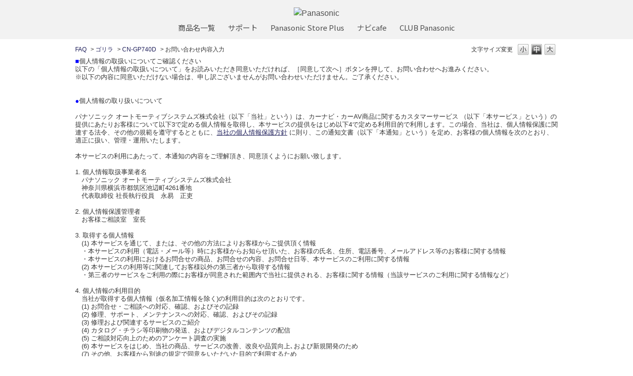

--- FILE ---
content_type: text/html; charset=utf-8
request_url: https://car.jpn.faq.panasonic.com/helpdesk?category_id=385&faq_id=3852&site_domain=default
body_size: 7987
content:
<!DOCTYPE html PUBLIC "-//W3C//DTD XHTML 1.0 Transitional//EN" "http://www.w3.org/TR/xhtml1/DTD/xhtml1-transitional.dtd">
<html xmlns="http://www.w3.org/1999/xhtml" lang="ja" xml:lang="ja">
  <head>
 <meta http-equiv="content-type" content="text/html; charset=UTF-8" />
    <meta http-equiv="X-UA-Compatible" content="IE=edge,chrome=1" />
    <meta http-equiv="Pragma" content="no-cache"/>
    <meta http-equiv="Cache-Control" content="no-cache"/>
    <meta http-equiv="Expires" content="0"/>
    <meta name="description" content="よくあるご質問 | サポート | Panasonic | カーナビ｜" />
    <meta name="keywords" content="よるある質問,パナソニック,カーナビ,FAQ,よくあるご質問,Strada,ストラーダ,Gorilla,ゴリラ,旅ナビ,カー用品,カー,panasonic" />
    <meta name="csrf-param" content="authenticity_token" />
<meta name="csrf-token" content="lMhrn9A-UkmliZpQSqdj2xfsGqBwRSitjxMne2JfCixxWu8n9oO3cH1h5TqDfIzxBXhB6E7VbSqz3ylBwPILsA" />
    <script src="/assets/application_front_pc-70829ab258f817609cf7b092652328b6cc107d834757186420ba06bcb3c507c9.js"></script>
<script src="/assets/calendar/calendar-ja-da58e63df1424289368016b5077d61a523d45dd27a7d717739d0dbc63fa6a683.js"></script>
<script>jQuery.migrateMute = true;</script>
<script src="/assets/jquery-migrate-3.3.2.min-dbdd70f5d90839a3040d1cbe135a53ce8f7088aa7543656e7adf9591fa3782aa.js"></script>
<link rel="stylesheet" href="/assets/application_front_pc-7cab32363d9fbcfee4c18a6add9fe66228e2561d6fe655ed3c9a039bf433fbd8.css" media="all" />
<link href="/stylesheets/style.css?cxILoyT1gCPNtXDsU3sBrcD_Ifk2tzcEFtWR6UcT5riWgI8bAkhlGhVdD4aaoO6H0mt6sQgncoMqGZ_T5b7nJA" media="all" rel="stylesheet" type="text/css" />
<link rel="stylesheet" href="https://car.jpn.faq.panasonic.com/css/style.css?site_id=-1" media="all" />
<link rel="stylesheet" href="https://car.jpn.faq.panasonic.com/css/style.css?site_id=1" media="all" />
<!-- Global site tag (gtag.js) - Google Analytics -->
<script async src="https://www.googletagmanager.com/gtag/js?id=UA-176864240-1"></script>
<script>
  window.dataLayer = window.dataLayer || [];
  function gtag(){dataLayer.push(arguments);}
  gtag('js', new Date());

  gtag('config', 'UA-176864240-1');
</script>
    
    <title>お問い合わせ内容入力 | よくあるご質問 | サポート | Panasonic | カーナビ｜</title>
    
  </head>
  <body class="lang_size_medium" id="helpdesk_index">
    
    <a name="top"></a>
    <div id="okw_wrapper">
<header class="holdings-header" role="banner">
	<div class="holdings-header__main__in">
            <div class="holdings-header__brand">
              <div class="brandlogo"><a href="https://panasonic.jp/"><img src="/usr/file/attachment/holdings-plogo.svg" width="183.15" height="80" alt="Panasonic"></a></div>
            </div>
            
            <nav class="holdings-header__nav horizontal" role="navigation" aria-label="メインメニュー">
              <ul class="holdings-header__nav__list">
                <li class="holdings-header__nav__list__item l2">
                  <div class="item-box"><a href="https://panasonic.jp/products.html" class="item-link"><span>商品名一覧</span></a></div>
                </li>
                <li class="holdings-header__nav__list__item l2">
                  <div class="item-box"><a href="https://panasonic.jp/support" class="item-link"><span>サポート</span></a></div>
                </li>
                <li class="holdings-header__nav__list__item l2">
                  <div class="item-box"><a href="https://ec-plus.panasonic.jp/" class="item-link"><span>Panasonic Store Plus</span></a></div>
                </li>
                <li class="holdings-header__nav__list__item l2">
                  <div class="item-box"><a href="https://strada.mci-fan.jp/com/toppage/top.do" class="item-link"><span>ナビcafe</span></a></div>
                </li>
                <li class="holdings-header__nav__list__item l2">
                  <div class="item-box"><a href="https://club.panasonic.jp/" class="item-link"><span>CLUB Panasonic</span></a></div>
                </li>                
              </ul>
            </nav>
	</div>
</header>

<!--Google Font-->
<link rel="preconnect" href="https://fonts.googleapis.com">
<link rel="preconnect" href="https://fonts.gstatic.com" crossorigin>
<link href="https://fonts.googleapis.com/css2?family=Noto+Sans+Display&family=Noto+Sans+JP&display=swap" rel="stylesheet">
      <div id="okw_contents">
        <div id="okw_contents_base">
          <div id="okw_contents_inner" class="clearfix">
            <div id="okw_sub_header" class="clearfix">
              <div id="login_user_name"></div>
              <ul id="fontCol" class="flo_r">
                  <li class="okw_txt">文字サイズ変更</li>
  <li class="fntSml fntSml_ja">
    <a update_flash_color="#d4e0e8" data-remote="true" href="/front/font_size?font_type=small&amp;site_domain=default">S</a>
  </li>
  <li class="fntMidOn fntMidOn_ja">
    <a update_flash_color="#d4e0e8" data-remote="true" href="/front/font_size?font_type=middle&amp;site_domain=default">M</a>
  </li>
  <li class="fntBig fntBig_ja">
    <a update_flash_color="#d4e0e8" data-remote="true" href="/front/font_size?font_type=large&amp;site_domain=default">L</a>
  </li>

              </ul>
              <ul class="okw_bread">
  <li class="okw_bread_list"><a href="/category/show/5?site_domain=default">FAQ</a><span>&nbsp;&gt;&nbsp;</span><a href="/category/show/383?site_domain=default">ゴリラ</a><span>&nbsp;&gt;&nbsp;</span><a href="/category/show/385?site_domain=default">CN-GP740D</a><span>&nbsp;&gt;&nbsp;</span><span>お問い合わせ内容入力</span></li>
</ul>
            
            </div>
            
<div class="colArea clearfix"><div class="oneCol okw_parts_usr_19">

<div id="consent" style="display:none;">

	<p style="line-height: 16px;"><font color="#0000FF" size="-1">■</font><font size="-1">個人情報の取扱いについてご確認ください<br>
  以下の「個人情報の取扱いについて」をお読みいただき同意いただければ、［同意して次へ］ボタンを押して、お問い合わせへお進みください。<br>
	  ※以下の内容に同意いただけない場合は、申し訳ございませんがお問い合わせいただけません。ご了承ください。<br><br><br>
	</font><font color="#0000FF" size="-1">●</font><font size="-1">個人情報の取り扱いについて<br><br>
パナソニック オートモーティブシステムズ株式会社（以下「当社」という）は、カーナビ・カーAV商品に関するカスタマーサービス （以下「本サービス」という）の提供にあたりお客様について以下3で定める個人情報を取得し、本サービスの提供をはじめ以下4で定める利用目的で利用します。この場合、当社は、個人情報保護に関連する法令、その他の規範を遵守するとともに、<a href="https://automotive.panasonic.com/privacy-policy" target="_blank"><u>当社の個人情報保護方針</u></a>
 に則り、この通知文書（以下「本通知」という）を定め、お客様の個人情報を次のとおり、適正に扱い、管理・運用いたします。
<br><br>
本サービスの利用にあたって、本通知の内容をご理解頂き、同意頂くようにお願い致します。

<br><br>
1. 個人情報取扱事業者名<br>
　パナソニック オートモーティブシステムズ株式会社<br>
　神奈川県横浜市都筑区池辺町4261番地<br>
　代表取締役 社長執行役員　永易　正吏 <br><br>

2. 個人情報保護管理者<br>
　お客様ご相談室　室長<br><br>

3. 取得する個人情報 <br>
 　(1) 本サービスを通じて、または、その他の方法によりお客様からご提供頂く情報<br>
　・本サービスの利用（電話・メール等）時にお客様からお知らせ頂いた、お客様の氏名、住所、電話番号、メールアドレス等のお客様に関する情報<br>
　・本サービスの利用におけるお問合せの商品、お問合せの内容、お問合せ日等、本サービスのご利用に関する情報<br>
　(2) 本サービスの利用等に関連してお客様以外の第三者から取得する情報<br>
　・第三者のサービスをご利用の際にお客様が同意された範囲内で当社に提供される、お客様に関する情報（当該サービスのご利用に関する情報など）<br><br>

4. 個人情報の利用目的<br> 
　当社が取得する個人情報（仮名加工情報を除く)の利用目的は次のとおりです。<br>
　(1) お問合せ・ご相談への対応、確認、およびその記録<br>
　(2) 修理、サポート、メンテナンスへの対応、確認、およびその記録<br>
　(3) 修理および関連するサービスのご紹介<br>
　(4) カタログ・チラシ等印刷物の発送、およびデジタルコンテンツの配信<br>
　(5) ご相談対応向上のためのアンケート調査の実施<br>
　(6) 本サービスをはじめ、当社の商品、サービスの改善、改良や品質向上､および新規開発のため<br>
　(7) その他、お客様から別途の規定で同意をいただいた目的で利用するため<br><br>

5. 個人情報の提供<br>
　当社は、次の場合および下記「6.個人情報の共同利用」および「7.個人情報取り扱いの委託」に定める場合を除き、お客様の個人情報を第三者に提供しません。 <br>
　(1).お客様の同意がある場合<br>
　(2)法令に基づく場合<br>
　(3)人の生命、身体または財産の保護のために必要であって、お客様の同意を取ることが困難であるとき<br>
　(4)利用目的の達成に必要な範囲で、個人情報の取り扱いの全部または一部を委託する場合<br>
　(5)合併その他の理由による事業の承継に伴い、個人情報を提供する場合<br>
　(6)国の機関もしくは地方公共団体またはその委託を受けた者が法令の定める事務を遂行することに対して協力する必要がある場合に、お客様の同意を得ることにより当該事務の遂行に支障を及ぼすおそれがあるとき<br><br>

6.個人情報の共同利用
　当社は、以下の範囲内で個人情報を共同で利用する場合があります。<br>
　・ 共同して利用される個人情報の項目：前記「3.取得する個人情報」に定める個人情報<br>
　・ 共同して利用する者の範囲：<br>
　　パナソニック オートモーティブシステムズグループ<br>
　　（パナソニック オートモーティブシステムズ株式会社並びにその連結子会社及び持分法適用関連会社を指します。）のうち、日本法に基づいて設立された会社<br>
　・ 共同して利用する者の利用目的：前記「4.個人情報の利用目的」に定めるお客様に関する個人情報の利用目的の範囲内<br>
　・ 共同して利用する個人情報の管理責任者：<br>
　　パナソニック オートモーティブシステムズ株式会社<br>
　　お客様ご相談室　室長<br>
　・ 取得方法：電話、メール等 <br><br>

7. 個人情報取り扱いの委託 <br>
　当社は、取得した個人情報の取り扱いの全部または一部を、前記「４.個人情報の利用目的」に必要な範囲において委託します。<br><br>

8. 仮名加工情報の取り扱い<br>
　(1) 当社は、仮名加工情報（個人情報であるものに限ります。以下この条において同じ。）を取り扱うことがあります。この場合、当社は、法令の定めおよび以下(2)の規定に従って仮名加工情報を取り扱います。<br>
　(2) 当社は仮名加工情報を次のとおり取り扱います。<br>
　・1. 法令に基づく場合を除き、次の利用目的の達成に必要な範囲において仮名加工情報を利用します。<br>
　　・ 商品相談の傾向分析のため<br>
　　・ 商品開発のための分析のため<br>
　・2. 法令に基づく場合を除き、仮名加工情報を第三者に提供しません。<br>
　・3. 次の範囲内で、仮名加工情報を共同で利用する場合があります。<br>
　　・ 共同して利用される仮名加工情報の項目：個人/法人の別、年代、性別、都道府県、お問合せの手段、お問合せの商品、お問合せの内容、お問合せ日時<br>
　・ 共同して利用する者の範囲：<br>
　　パナソニック オートモーティブシステムズグループ<br>
　　（パナソニック オートモーティブシステムズ株式会社並びにその連結子会社及び持分法適用関連会社を指します。）のうち、日本法に基づいて設立された会社<br>
　・ 共同して利用する者の利用目的：前記8.(2)1.に定める利用目的<br>
　・ 共同して利用する仮名加工情報の管理責任者：<br>
　　パナソニック オートモーティブシステムズ株式会社<br>
　　お客様ご相談室　室長<br><br>

9. 安全管理のために講じた措置<br>
　当社は、個人情報の漏えい、滅失、毀損等（以下、「漏えい等」という）を防止するため、個人情報保護方針を策定したうえで下記の措置を講じています。 <br>
　　・個人情報保護の責任者を設置し、個人情報保護の体制を整備しています。<br>
　　・個人情報の取得、利用、保存、提供、削除・廃棄等の段階ごとに、取り扱い方法、責任者の役割等について個人情報の取り扱いルールを策定するとともに、定期的な内部監査等により管理状況の確認を実施しています。<br>
　　・個人情報の取り扱いの留意事項等について、従業員に定期的な教育・研修を実施しています。<br>
　　・個人情報を取り扱うゾーンの入退出管理などの物理的対策を講じることにより、個人情報への不正なアクセスや持ち出し等を防止するための措置を講じています。<br>
　　・情報に応じて、アクセス制限、アクセス証跡の取得、データの暗号化等の措置を実施するとともに、情報システムを外部からの不正アクセスまたは不正ソフトウェアなどから保護する仕組みを導入しています。<br>
　　・万一当社の取り扱う個人情報について漏えい等の事態が生じたときは、法令の定めに従い、個人情報保護委員会への報告やご本人への通知等の適切な対応をとります。<br><br>

10. 個人情報の開示などのご請求について<br>
　当社が保有する個人情報の利用目的の通知、個人情報の開示、第三者提供記録の開示、個人情報の訂正、追加または削除、ならびに個人情報の利用の停止または消去および第三者への提供の停止等のご請求につきましては、下記11に記載の窓口にお問い合わせください 。<br><br>

11. 個人情報保護についてのお問い合わせ先
　当社が保有するお客様の個人情報の取り扱いについてのご質問やご不明な点、苦情のお申し出、その他のお問い合わせにつきましては、下記お問い合わせ窓口にご連絡ください。<br>
　<a href="https://automotive.panasonic.com/personal-information-disclosure-request" target="_blank"><u>パナソニック オートモーティブシステムズ株式会社 個人情報お問合せ窓口</u></a><br><br>

12.クッキー（Cookie）等の利用について<br>
　当サイトではサービスの利用状況を把握し、サービス向上、および、お客様の興味やニーズにより適したサービスを提供するためCookieおよび同等の技術を利用してお客様の情報を取得し、利用しています。 Cookieとは何か、当社および第三者がどのようにCookieおよび同等の技術を利用するか、ならびにCookieを管理する方法の詳細については、当社の、<a href="https://automotive.panasonic.com/terms" target="_blank"><u>Cookieポリシー</u></a>をご覧ください。<br><br>

13.　その他<br>
　・個人情報の提供は任意ですが、個人情報をご提供いただけない場合は、お問い合わせに対する回答ができない場合があります。<br>
　・当社は、本通知を変更することがあります。これらの変更が重要なものである場合は、本ウェブサイト上などでお知らせいたします。<br>


	</p>

</br></br>

<form>
<div id="consent_agree_area">
<div align="center">
<input type="button" value="同意して次へ" id="consent_agree" name="consent_agree">
<input type="button" value="同意しない" id="consent_disagree_area" name="consent_disagree_area">
</div>
</div>
<input type="hidden" name="site_domain" value="default" /></form>

</div>

<script type="text/javascript">
$(document).ready(function(){
   if ($('div.okw_hdq_form_area div.super_assistant_msg').length > 0) {
        $("#consent").show();
        $('div.okw_hdq_form_area').hide();
   }

   $('#consent_agree').click(function(){
        $('#consent').hide();
        $('div.okw_hdq_form_area').show();
　　　　  window.scroll(0,0);
   });
   $('#consent_disagree_area').click(function(){
        location.href = 'https://car.jpn.faq.panasonic.com/';
   });
});
</script>

</div></div><div class="colArea clearfix"><div class="oneCol okw_main_helpdesk">  <div class="okw_hdq_contents clearfix">
    <div class="colArea clearfix">
      <div class="oneCol okw_hdq_form_area">
        <div class="ttl_col hdquestion_col">
          <h2 class="ttl_bg hdquestion_ttl"><span class="icoHdquestion hdquestion_ttl_bor">お問い合わせ内容入力</span></h2>
        </div>
        <ul class="siteLink">
          <li class="preLink">
            <a title="戻る" href="/category/show/385?site_domain=default">戻る</a>
          </li>
        </ul>
        <div class="hd_question_form">
        
          <div class="help_attention">
            <span class="presence">*</span>
            <span class="note">は必ず入力してください</span>
          </div>
          <div class="column_ttl super_assistant_msg">お問い合わせ内容をご記入ください。<br />
質問内容は必ず入力してください。<br />
</div>
          <form action="/helpdesk/new?site_domain=default" accept-charset="UTF-8" method="post"><input type="hidden" name="authenticity_token" value="7BZN-ca-9r6zklUfQLPrr4FeZeYoJcro1Ds6FbnwDSKpbdhRlViqcqh_Sdq_umphre-TOUxFS271DG_BY5B5Nw" autocomplete="off" />
            <input type="hidden" name="category_id" id="category_id" value="385" autocomplete="off" />
            <input type="hidden" name="sa_category_id" id="sa_category_id" autocomplete="off" />
            <input type="hidden" name="session_id" id="session_id" value="589f6d66066659f36f2d326d61de1352" autocomplete="off" />
            <ul class="HDcontents_table clearfix">
              <li class="HDcontent">
                <dl class="clearfix">
                  <dt class="HDcolumn_left">お問い合わせ
                    <span class="presence">*</span>
                  </dt>
                  <dd class="HDcolumn_right">
                    <textarea name="inquiry" id="inquiry" cols="70" rows="10">
</textarea>
                  </dd>
                </dl>
              </li>
            </ul>
            <div class="commit_button_block">
              <div class="input_note">
                「次へ」ボタンをクリックしてください。<br />
つづいて、お客さま情報入力画面が表示されます。<br />

              </div>
              <div class="hdq_confirm_btn">
                <div class="hdq_confirm_btn_l"></div>
                <input type="submit" name="next" value="次へ" class="hdq_confirm_btn_c" />
                <div class="hdq_confirm_btn_r"></div>
              </div>
            </div>
<input type="hidden" name="site_domain" value="default" /></form>        </div>
      </div>
    </div>
  </div>
</div></div><p class="topLink"><a href="#top">TOPへ</a></p>
          </div>
        </div>
      </div>
		<!--[FOOTER BLOCK]-->
<footer class="holdings-footer" role="contentinfo">
	<div class="page_top">
		<a href="#top" id="page-top1"><svg xmlns="http://www.w3.org/2000/svg" xmlns:xlink="http://www.w3.org/1999/xlink" width="21px" height="11px"><path fill-rule="evenodd" fill="rgb(255, 255, 255)" d="M20.701,10.072 L19.869,10.903 L10.498,1.531 L1.127,10.903 L0.296,10.072 L10.269,0.097 L10.498,0.326 L10.727,0.097 L20.701,10.072 Z"></path></svg></a>
	</div>
	<div class="holdings-footer__main__in">
		<ul class="holdings-footer__links__list">
			<li class="holdings-footer__links__list__item"><a href="https://automotive.panasonic.com/terms">サイトのご利用にあたって</a></li>
			<li class="holdings-footer__links__list__item"><a href="https://holdings.panasonic/jp/web-accessibility.html">ウェブアクセシビリティ方針</a></li>
			<li class="holdings-footer__links__list__item"><a href="https://automotive.panasonic.com/privacy-policy">個人情報保護方針</a></li>
			<li class="holdings-footer__links__list__item"><a href="https://holdings.panasonic/jp/">パナソニック ホールディングス</a></li>
		</ul>
		<div class="holdings-footer__copyright">
			<span><a href="https://automotive.panasonic.com/">パナソニック オートモーティブシステムズ株式会社</a></span><span>Copyright &copy; Panasonic Automotive Systems</span>
		</div>
	</div>
</footer>
		<!--/[FOOTER BLOCK]-->

<script>
  (function(i,s,o,g,r,a,m){i['GoogleAnalyticsObject']=r;i[r]=i[r]||function(){
  (i[r].q=i[r].q||[]).push(arguments)},i[r].l=1*new Date();a=s.createElement(o),
  m=s.getElementsByTagName(o)[0];a.async=1;a.src=g;m.parentNode.insertBefore(a,m)
  })(window,document,'script','//www.google-analytics.com/analytics.js','ga');

  ga('create', 'UA-61498139-1', 'auto');
  ga('send', 'pageview');

</script>

	<link rel="stylesheet" type="text/css" href="/usr/file/attachment/global-base.css" media="all">
<script type='text/javascript'>
$(function(){
var logosize = {
	"height" : "20px",
	"width" : "82px",
	"background-size" : "contain",
	"float" : "right"
	}
	$('.logo_footer a').css(logosize);
	$('#okw_logo_footer').appendTo('#okw_contents_inner');
	$('#okw_logo_footer').css('width','100%');
	$('#okw_logo_footer').css('margin','20px 0 15px');
});
</script>      <div id="okw_footer_default" class="clearfix">
        <p id="okw_logo_footer" class="flo_r logo_footer">
          <a href="https://aisaas.pkshatech.com/faq/" target="_blank">PKSHA FAQ logo</a>
        </p>
      </div>
    </div>


  </body>
</html>


--- FILE ---
content_type: text/css
request_url: https://car.jpn.faq.panasonic.com/css/style.css?site_id=1
body_size: 4203
content:
@charset "UTF-8";
body {
  font-family: sans-serif;
}

a:link, a:visited {
  color: #1E1E5A;
}

#okw_header_inner {
  background: transparent none;
}

#okw_contents {
  background: none #FFF;
}

#okw_contents_base {
  padding: 0 2px;
  width: 976px;
  background: none #FFF;
  background-color: #fff;
}

#okw_contents_inner {
  background: none transparent;
  padding: 0px;
  background-color: transparent;
}

#okw_footer_default {
  padding: 5px 10px;
  display: none;
}

#okw_footer_copy {
  padding: 5px 10px;
}

.topLink {
  display: none;
}

.icoInf, .icoInfoNews, .icoKeyword, .icoQa, .icoNew, .icoCate, .icoResult {
  padding: 6px 0 0 6px;
}

.icoInf, .icoKeyword, .icoQa, .icoNew, .icoCate, .icoResult {
  background-image: none;
}

.icoFaq {
  background: none repeat scroll 0 0 transparent;
  padding: 6px 0 0 6px;
}

.icoA {
  /*background: url("/usr/file/attachment/icon-a.gif") no-repeat scroll left top; */
  padding: 4px 0 8px 40px;
}

.icoQ_sml {
  /*background: url("/usr/file/attachment/icon-q.gif") no-repeat scroll 0 40%; */
  padding: 0 0 0 28px;
}

.icoA_sml {
  /*background: url("/usr/file/attachment/icon-a.gif") no-repeat scroll 0 40%; */
  padding: 0 0 0 28px;
}

.ttl_col {
  background: none;
}

.ttl_bg {
  background: none;
  height: 30px;
  padding: 6px 0 0;
  border-bottom: 1px solid #CCCCCC;
}

.okw_parts_helpdesk .ttl_col h2 {
  background: url("/usr/file/attachment/bg.jpg") repeat scroll left top transparent;
  background: none repeat scroll 0 0 #ffcc33;
  padding-left: 10px;
}

.keyword_frm {
  border-width: 1px;
  border-radius: 5px;
  margin-right: 5px;
}

.search_frmArea .keyword_frmbtn {
  background: none repeat scroll 0 0 #EEEEEE;
  color: #555555;
  border-radius: 5px;
  background: none repeat scroll 0 0 #EEEEEE;
  color: #555555;
  border-radius: 5px;
}

.keyword_frmbtn {
  background: none repeat scroll 0 0 #EEEEEE;
  color: #555555;
  border-radius: 5px;
}

.search_frmArea .n_keyword_frmbtn {
  background: none repeat scroll 0 0 #EEEEEE;
  border: 0 none;
  border-radius: 5px 5px 5px 5px;
  color: #555555;
  margin: 5px 0 0;
  background: none repeat scroll 0 0 #EEEEEE;
  border: 0 none;
  border-radius: 5px 5px 5px 5px;
  color: #555555;
  margin: 5px 0 0;
}

.n_keyword_frmbtn {
  background: none repeat scroll 0 0 #EEEEEE;
  border: 0 none;
  border-radius: 5px 5px 5px 5px;
  color: #555555;
  margin: 5px 0 0;
}

.okw_parts_login .form_field {
  display: inline-block;
  margin-top: 5px;
  width: 100%;
}
.okw_parts_login .form_field dt {
  width: 40%;
}
.okw_parts_login .form_field dd {
  width: 55%;
}
.okw_parts_login .reissue_password {
  margin-top: 10px;
  text-align: center;
}

.cate_middle {
  border-left: 4px solid #489B0E;
}

.category_tree {
  background: none repeat scroll 0 0 transparent;
}
.category_tree .ttl_bg {
  background: none repeat scroll 0 0 transparent;
  border: medium none;
  padding: 0 0px 0 6px;
  font-size: 14px;
}

.icocate_tree {
  background: none repeat scroll 0 0 transparent;
  padding: 6px 0 0 0;
}

.category_tree .ttl_col {
  background: none repeat scroll 0 0 transparent;
  border-bottom: 1px solid #CCCCCC;
}

.cate_pull_inert_bg {
  height: 18px;
  line-height: 18px;
}

.category_close .pm_icon {
  height: 18px;
}

.category_select {
  background-color: #AAAAAA;
}

.category_none.category_select {
  background: none repeat scroll 0 0 #AAAAAA;
}

.category_level_0 li {
  border-top: none;
}

.category_level_1 {
  background: none;
}
.category_level_1 li {
  border-top: 1px dotted #dcdcdc;
}

.category_level_2 {
  background: none;
}
.category_level_2 li {
  border-top: 1px dotted #cfcfcf;
}

.category_level_3 {
  background: none;
}
.category_level_3 li {
  border-top: 1px dotted #cccccc;
}

.faq_qstInf_col {
  margin: 13px 0 5px;
}

.faq_qstCont_ttl {
  font-size: 18px;
  color: #555555;
  margin: 20px 25px 10px;
}


.faq_cate_col {
  border: medium none;
  background: none repeat scroll 0 0 transparent;
}

.faq_ans_bor {
  background: none repeat scroll 0 0 transparent;
}

.faq_ans_ttl {
  font-size: 18px;
  color: #555555;
}

.faq_ans_col {
  border-bottom: medium none;
}

/* 
.okw_enquete_area {
  background-image: none;
  background-color: white;
  border-top-width: 2px;
  border-right-width: 2px;
  border-bottom-width: 2px;
  border-left-width: 2px;
  border-top-style: solid;
  border-right-style: solid;
  border-bottom-style: solid;
  border-left-style: solid;
  border-top-color: #1166b7;
  border-right-color: #1166b7;
  border-bottom-color: #1166b7;
  border-left-color: #1166b7;
  width: 100%;
  margin-top: 0px;
  margin-right: 0px;
  margin-bottom: 40px;
  margin-left: 0px;
  padding-top: 0px;
  padding-right: 0px;
  padding-bottom: 0px;
  padding-left: 0px;
}

.questioner_ttl {
  border-bottom: medium none;
  background-color: #1166b7;
  font-size: 1.1em;
  line-height: 46px;
  text-align: center;
  color: white;
  padding-top: 0px;
  padding-right: 0px;
  padding-bottom: 2px;
  padding-left: 0px;
}

.questioner_col {
  padding-top: 30px;
  padding-right: 55px;
  padding-bottom: 30px;
  padding-left: 55px;
  overflow-y: hidden;
  overflow-x: hidden;
}*/

/* アンケートボタン */
/* .submit_enquete_btn {
  width: 266px;
  height: 110px;
  margin: 0px 9px;
  border: none;
  float: left;
}
.submit_enquete_btn > input[type='radio'] {
  opacity: 0;
  filter: alpha(opacity=0);
  -ms-filter: "alpha(opacity=0)";
}

#enquete_btn0 {
  background-image: url(/usr/file/attachment/questionnaire01a.png);
  background-repeat: no-repeat;
}

#enquete_btn1 {
  background-image: url(/usr/file/attachment/questionnaire02a.png);
  background-repeat: no-repeat;
}

#enquete_btn0.hover_btn {
  background-image: url(/usr/file/attachment/questionnaire01b.png);
  background-repeat: no-repeat;
  cursor: pointer;
}

#enquete_btn1.hover_btn {
  background-image: url(/usr/file/attachment/questionnaire02b.png);
  background-repeat: no-repeat;
  cursor: pointer;
}

#enquete_btn0.disable_btn, #enquete_btn1.disable_btn {
  filter: alpha(opacity=70);
  -moz-opacity: 0.7;
  opacity: 0.7;
  cursor: auto;
}

#enquete_btn0.disable_btn#enquete_btn0.hover_btn {
  background-image: url(/usr/file/attachment/questionnaire01a.png);
  filter: alpha(opacity=70);
  -moz-opacity: 0.7;
  opacity: 0.7;
}

#enquete_btn1.disable_btn#enquete_btn1.hover_btn {
  background-image: url(/usr/file/attachment/questionnaire02a.png);
  filter: alpha(opacity=70);
  -moz-opacity: 0.7;
  opacity: 0.7;
}*/

.faq_relate_list li {
  border-bottom: 1px dotted #EEEEEE;
}

.faq_list_bg2 {
  background-color: #FEFEFE;
}

.search_list {
  border-top: none;
  padding-top: 5px;
}

.search_list_inner {
  border-bottom: 1px dotted #DDDDDD;
  margin-bottom: 15px;
}

li.search_list_inner:hover {
  background-color: #D7EEC6;
}

.search_list_bg2 {
  background-color: #fff;
}

.search_qattl {
  font-size: 14px;
}

.search_word {
  color: #008A22;
}

.pg_col_top, .pg_col_down {
  font-family: sans-serif;
}

.pagination {
  font-family: Tahoma, sans-serif;
}

.login_txt {
  width: 200px;
  font-family: sans-serif;
}

.incident_closed_msg {
  margin: 10px;
  text-align: center;
  font-size: 120%;
  font-weight: bold;
  color: #DC143C;
}

/* ヘルプデスク再上部　タイトル背景傍線 */
textarea {
  font-family: sans-serif;
}

input {
  font-family: sans-serif;
  font-family: sans-serif;
}

select, option, textarea {
  font-family: sans-serif;
}

.kanshin_qa {
  margin: -3px 0px 0px 0px;
}

#faq_question_contents code, #faq_answer_contents code, #info_news_contents code, #faq_question_contents pre, #faq_answer_contents pre, #info_news_contents pre {
  font-family: sans-serif;
}

/* オリジナルCSS */
#my_header {
  background-color: #FFFFFF;
  margin: 10px 0;
}

#my_header_block {
  margin: 0 auto;
  width: 955px;
  position: relative;
}

#my_header img {
  display: block;
}

#my_footer {
  background-color: #FFFFFF;
  border-top: 1px dotted #EDEDEE;
  margin: 20px auto;
  width: 955px;
}
#my_footer img {
  margin: 0 auto;
  display: block;
}

/* GlobalNavi_001：テキストでつくる可変グローバルナビゲーション
 *----------------------------------------- */
.mod_Gnavi001 {
  height: 45px;
  background: transparent url("/usr/file/attachment/menu_off.jpg") repeat-x left top;
  width: 953px;
  margin: 0 auto;
}
.mod_Gnavi001 ul {
  position: relative;
  margin: 0 auto;
  line-height: 45px;
}
.mod_Gnavi001 ul li {
  float: left;
  border-left: 1px solid #BBB;
  width: 135px;
  font-size: 90%;
}
.mod_Gnavi001 li.last {
  border-right: 1px solid #BBB;
}
.mod_Gnavi001 li.current {
  background: transparent url("/usr/file/attachment/menu_current.jpg") repeat-x left top;
}
.mod_Gnavi001 li.current a:hover {
  background: transparent url("/usr/file/attachment/menu_current.jpg") repeat-x left top;
}
.mod_Gnavi001 ul li a {
  display: block;
  color: #333;
  text-align: center;
  text-decoration: none;
}
.mod_Gnavi001 ul li a:hover {
  background: transparent url("/usr/file/attachment/menu_on.jpg") repeat-x left top;
}

.icoLogin, .icoHelpdesk {
  background: none;
  padding: 6px 0 0 6px;
}

.cate_small span {
  line-height: 25px;
  padding-right: 5px;
}

.wzd_qstCont_col {
  border-left: 5px solid #D7EEC6;
  margin: 10px 65px 0;
  background: none;
}

.wzd_slct_area {
  background: none;
}
.wzd_slct_area div {
  margin-bottom: 10px;
}

.chckbx_off {
  height: 23px;
}

#my_language {
  bottom: 5px;
  position: absolute;
  right: 5px;
}
#my_language li {
  display: inline;
  margin-left: 15px;
}

.n_keyword_frmbtn:hover, .keyword_frmbtn:hover {
  color: #FFFFFF;
  background: #888888;
  cursor: pointer;
}

#faq_answer_contents {
  line-height: 2em;
}
#faq_answer_contents img {
  max-width: 550px;
}
#faq_answer_contents li {
  list-style-image: url("../images/front/cate.gif");
}

/*==================== Keyword suggest ====================== */
.icoHot {
  background-image: none;
  padding: 6px 0 0 6px;
}

.attention_keyword_list {
  padding: 0px 15px 20px;
  background: #FFFFFF;
  border-radius: 5px;
  -webkit-border-radius: 5px;
  -moz-border-radius: 5px;
}
.attention_keyword_list span {
  display: none;
}
.attention_keyword_list li {
  line-height: 2.2;
  margin-right: 11px;
  border-bottom: 1px dotted #1E1E5A;
}
.attention_keyword_list li:hover {
  border-bottom: 1px dotted #0033FF;
}
.attention_keyword_list li a {
  text-decoration: none;
}

/*==================== ul 背景 ====================== */
.kanshinqa {
  padding-left: 30px;
}

#info_and_news_more_page {
  display: block !important;
}

.datetime {
  display: none;
}

#globalfooter-nav .pagetop {
  margin: 0 auto !important;
  width: 100% !important;
}

strong {
  font-weight: bold !important;
}

.icoQ {
  background: transparent url(/usr/file/attachment/ico_q.png) no-repeat scroll left top;
}

.icoA {
  background: transparent url(/usr/file/attachment/ico_a.png) no-repeat scroll left top;
}

.icoQ_sml {
  background: url(/usr/file/attachment/ico_q_s.png) no-repeat scroll top left;
  min-height: 15px;
  margin-bottom: 8px;
}

.icoA_sml {
  background: url(/usr/file/attachment/ico_a_s.png) no-repeat scroll top left;
}

.okw_parts_helpdesk .ttl_col h2 {
  background: none;
  height: 30px;
  padding: 6px 0 0;
  border-bottom: 1px solid #CCCCCC;
}

/*FAQ末端_カテゴリー部分調整 */
.faq_cate_col {
  font-size: 15px;
  border: 1px solid #dddddd;
  padding: 12px 12px 5px 12px;
  background-color: #eff9ff;
}

.el_heading {
  background: url(../images/front/cate_off.gif) no-repeat scroll left top 0px;
  padding-left: 21px;
  min-height: 20px;
  line-height: 1.3em;
  display: block;
}
.el_heading.active {
  background: url(../images/front/cate_on.gif) no-repeat scroll left top 0px;
  padding-left: 21px;
  min-height: 20px;
  line-height: 1.3em;
  display: block;
}

.faq_cate_col ul {
  margin-top: 5px;
}
.faq_cate_col ul li {
  margin-bottom: 3px;
}

/* 7.13 FAQリストアイコン修正 */
.faqList li.Q_sml, .qaList li.Q_sml {
    background: transparent url("../images/front/marker_arrow.gif") no-repeat scroll left center;
}
.faq_relate_list li.Q_sml {
    background-image: url("../images/front/marker_arrow.gif");
}
div.okw_parts_helpdesk ul.qaList li {
    background: transparent url("../images/front/marker_arrow.gif") no-repeat scroll left center;
}




/*アンケート追加*/

/*.submit_enquete_btn {
    float: none;
    display:block;
    margin-bottom:10px;
    width: auto;
    height: 44px;
    border:2px solid #cccccc;
    border-radius: 5px;
}*/

/*#enquete_btn0 {
    background: url(/usr/file/attachment/0HwD0pG5yTeeNe1g.png)no-repeat left 10px center;
	/*questionnaire_black1.png*/
  /*  background-size: auto 16px;
}

/*#enquete_btn0.hover_btn{
	cursor: pointer;
	background:url(/usr/file/attachment/e8MTKk5ZILGaOWSQ.png)no-repeat left 10px center,linear-gradient(#fed57b, #e34b03);
	border:2px solid #f89f25;
	/*questionnaire_white1.png*/
	/*background-size: auto 16px,auto;
}

/*#enquete_btn1 {
    background: url(/usr/file/attachment/questionnaire_black2_2.png)no-repeat left 10px center;
	/*questionnaire_black2.png*/
	/*background-size: auto 16px;
}

#enquete_btn1.hover_btn{
	cursor: pointer;
	background:url(/usr/file/attachment/questionnaire_white2_2.png)no-repeat left 10px center,linear-gradient(#fed57b, #e34b03);
	border:2px solid #f89f25;
	/*questionnaire_white2.png*/
	/*background-size: auto 16px,auto;
}

#enquete_btn2 {
    background: url(/usr/file/attachment/questionnaire_black3_2.png)no-repeat left 10px center;
	/*questionnaire_black3.png*/
	/*background-size: auto 16px;
}

#enquete_btn2.hover_btn{
	cursor: pointer;
	background:url(/usr/file/attachment/questionnaire_white3_2.png)no-repeat left 10px center,linear-gradient(#fed57b, #e34b03);
	border:2px solid #f89f25;
	/*questionnaire_white3.png*/
	/*background-size: auto 16px,auto;
}

#enquete_btn3 {
    background: url(/usr/file/attachment/questionnaire_black4_2.png)no-repeat left 10px center;
	/*questionnaire_black4.png*/
	/*background-size: auto 16px;
}

#enquete_btn3.hover_btn{
	cursor: pointer;
	background:url(/usr/file/attachment/questionnaire_white4_2.png)no-repeat left 10px center,linear-gradient(#fed57b, #e34b03);
	border:2px solid #f89f25;
	/*questionnaire_white4.png*/
	/*background-size: auto 16px,auto;
}

#enquete_btn2.disable_btn, 
#enquete_btn3.disable_btn {
    filter: alpha(opacity=70);
    -moz-opacity: 0.7;
    opacity: 0.7;
    cursor: auto;
}

#enquete_btn0.disable_btn#enquete_btn0.hover_btn{
	background-image: url(/usr/file/attachment/0HwD0pG5yTeeNe1g.png);
	/*questionnaire_black1.png*/
	/*cursor: auto;
	border:2px solid #cccccc;
}

#enquete_btn1.disable_btn#enquete_btn1.hover_btn{
	background-image: url(/usr/file/attachment/questionnaire_black2_2.png);
	/*questionnaire_black2.png*/
	/*cursor: auto;
	border:2px solid #cccccc;
}

#enquete_btn2.disable_btn#enquete_btn2.hover_btn{
	background-image: url(/usr/file/attachment/questionnaire_black3_2.png);
	/*questionnaire_black3.png*/
	/*cursor: auto;
	border:2px solid #cccccc;
}

#enquete_btn3.disable_btn#enquete_btn3.hover_btn{
	background-image: url(/usr/file/attachment/questionnaire_black4_2.png);
	/*questionnaire_black4.png*/
	/*cursor: auto;
	border:2px solid #cccccc;
}


/*-----------
header,footer renewal 20230308
-----------*/
#okw_wrapper {
	max-width: none !important;
    background: none !important;
}
#okw_contents {
	max-width: 1200px;
    min-width: 980px;
    margin: 0 auto;
	padding-top: 10px;
}
/*header*/
.holdings-header {
    line-height: 1.5;
	position: relative;
	background: #F2F2F2;
    box-sizing: border-box;
}
.holdings-header a:link, .holdings-header a:active, .holdings-header a:visited {
    color: #4D4D4D;
    text-decoration: none;
}
.holdings-header a:hover {
	color: #000;
	opacity: 0.8;
}
.holdings-header__main__in {
	padding: 14.8px 20px 12px;
	min-width: 976px;
	box-sizing: border-box;
}
.brandlogo {
	text-align: center;
}
.holdings-header__nav__list {
	display: flex;
	justify-content: center;
	margin-top: 6px;
	font-family: 'Noto Sans JP', 'Noto Sans Display', sans-serif;
	color: #4D4D4D;
	font-weight: 400;
	font-size: 15px;
	-webkit-font-smoothing: antialiased;
    -moz-osx-font-smoothing: grayscale;
}
.holdings-header__nav__list__item:not(:last-child) {
	margin-right: 26px
}

@media only screen and (max-width: 640px) and (-webkit-min-device-pixel-ratio: 1.5){
	.brandlogo img {
		height: 80px;
		width: 183.15px;
	}
}

/*footer*/
.holdings-footer {
	background-color: #F2F2F2;
	padding: 54px 0 0;
	padding-left: 20px;
    padding-right: 20px;
	position: relative;
}

/*トップへ戻る*/
.page_top {
	position: absolute;
    bottom: 70px;
    right: 20px;
    transition: all 0.4s ease-in-out 0s;
}
.page_top a {
	color: #fff;
    text-align: center;
    background-color: rgba(110, 113, 117, 0.4);
    display: block;
    overflow: hidden;
    position: relative;
    padding: 4.5px 0 0;
    width: 56px;
    height: 36px;
	transition: all .25s ease-in-out;
    -moz-transition: all .25s ease-in-out;
    -webkit-transition: all .25s ease-in-out;
}
.page_top a:hover {
	opacity: 0.8;
    filter: alpha(opacity=80);
    -ms-filter: "alpha( opacity=80 )";
}
.page_top svg {
	position: absolute;
    top: 11.5px;
    left: 17.5px;
}


.holdings-footer__main__in {
	max-width: 976px;
	min-width: 976px;
	padding: 13px 2px 63px;
	margin: 0 auto;
	color: #666;
    font-size: 12px;
	font-family: 'Noto Sans JP', 'Noto Sans Display', sans-serif;
	font-weight: 400;
	-webkit-font-smoothing: antialiased;
    -moz-osx-font-smoothing: grayscale;
	line-height: 1.5;
}
.holdings-footer__main__in > *:not(:first-child) {
    margin-top: 10px;
}
.holdings-footer__main__in a {
	color: #666;
}
.holdings-footer__main__in a:hover {
    opacity: 0.8;
	filter: alpha(opacity=80);
    -ms-filter: "alpha( opacity=80 )";
	text-decoration: none;
}
.holdings-footer__links__list {
    display: flex;
    flex-wrap: wrap;
    margin-top: -4px;
}
.holdings-footer__links__list > *:not(:last-child) {
    margin-right: 25px;
}
.holdings-footer__links__list__item {
	position: relative;
}
.holdings-footer__links__list__item:not(:last-child)::after {
    content: "";
    display: block;
    position: absolute;
    width: 1px;
    height: 12px;
    background-color: #ccc;
    left: calc(100% + 12px);
    top: 0;
    bottom: 0;
    margin: auto;
}
.holdings-footer__copyright > *:not(:first-child) {
    margin-left: 12px;
}